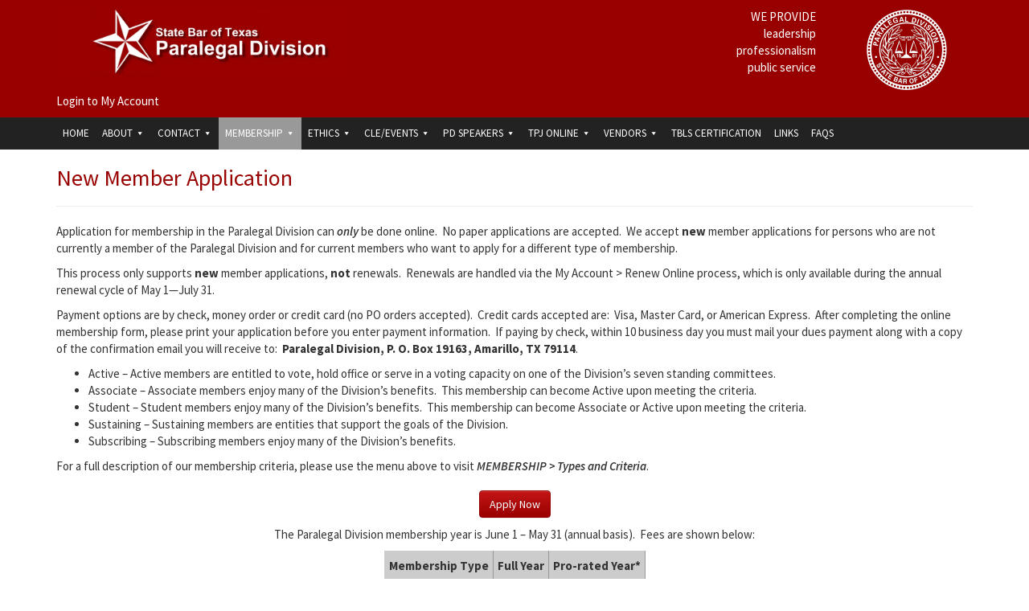

--- FILE ---
content_type: text/html; charset=UTF-8
request_url: https://txpd.org/membership/new-member-application/
body_size: 12288
content:
<!DOCTYPE html>
<!--[if lt IE 7]>  <html class="no-js lt-ie9 lt-ie8 lt-ie7" lang="en-US"> <![endif]-->
<!--[if IE 7]>     <html class="no-js lt-ie9 lt-ie8" lang="en-US"> <![endif]-->
<!--[if IE 8]>     <html class="no-js lt-ie9" lang="en-US"> <![endif]-->
<!--[if gt IE 8]><!--> <html class="no-js" lang="en-US"> <!--<![endif]-->
	<head><meta http-equiv="Content-Type" content="text/html; charset=utf-8">
		<meta http-equiv="X-UA-Compatible" content="IE=edge">
		<meta name="viewport" content="width=device-width">

		<link rel="profile" href="http://gmpg.org/xfn/11">
		<link rel="pingback" href="https://txpd.org/xmlrpc.php">
	    <link href="https://fonts.googleapis.com/css?family=Source+Sans+Pro:300,400,600,600i,700&display=swap" rel="stylesheet">
		<meta name="viewport" content="width=device-width, minimum-scale=1.0, maximum-scale=1.0, user-scalable=no">		
		<link rel="apple-touch-icon" sizes="57x57" href="/fav/apple-icon-57x57.png">
		<link rel="apple-touch-icon" sizes="60x60" href="/fav/apple-icon-60x60.png">
		<link rel="apple-touch-icon" sizes="72x72" href="/fav/apple-icon-72x72.png">
		<link rel="apple-touch-icon" sizes="76x76" href="/fav/apple-icon-76x76.png">
		<link rel="apple-touch-icon" sizes="114x114" href="/fav/apple-icon-114x114.png">
		<link rel="apple-touch-icon" sizes="120x120" href="/fav/apple-icon-120x120.png">
		<link rel="apple-touch-icon" sizes="144x144" href="/fav/apple-icon-144x144.png">
		<link rel="apple-touch-icon" sizes="152x152" href="/fav/apple-icon-152x152.png">
		<link rel="apple-touch-icon" sizes="180x180" href="/fav/apple-icon-180x180.png">
		<link rel="icon" type="image/png" sizes="192x192"  href="/fav/android-icon-192x192.png">
		<link rel="icon" type="image/png" sizes="32x32" href="/fav/favicon-32x32.png">
		<link rel="icon" type="image/png" sizes="96x96" href="/fav/favicon-96x96.png">
		<link rel="icon" type="image/png" sizes="16x16" href="/fav/favicon-16x16.png">
		<link rel="manifest" href="/manifest.json">
		<meta name="msapplication-TileColor" content="#ffffff">
		<meta name="msapplication-TileImage" content="/fav/ms-icon-144x144.png">
		<meta name="theme-color" content="#ffffff">
		<!--wordpress head-->
		<title>New Member Application | Paralegal Division &#8211; State Bar of Texas</title>
<meta name='robots' content='max-image-preview:large' />
<link rel="alternate" type="application/rss+xml" title="Paralegal Division - State Bar of Texas &raquo; Feed" href="https://txpd.org/feed/" />
<link rel="alternate" type="application/rss+xml" title="Paralegal Division - State Bar of Texas &raquo; Comments Feed" href="https://txpd.org/comments/feed/" />
<script type="text/javascript">
/* <![CDATA[ */
window._wpemojiSettings = {"baseUrl":"https:\/\/s.w.org\/images\/core\/emoji\/15.0.3\/72x72\/","ext":".png","svgUrl":"https:\/\/s.w.org\/images\/core\/emoji\/15.0.3\/svg\/","svgExt":".svg","source":{"concatemoji":"https:\/\/txpd.org\/wp-includes\/js\/wp-emoji-release.min.js?ver=be3d6802fb4a333b9e2cf37e8e11d339"}};
/*! This file is auto-generated */
!function(i,n){var o,s,e;function c(e){try{var t={supportTests:e,timestamp:(new Date).valueOf()};sessionStorage.setItem(o,JSON.stringify(t))}catch(e){}}function p(e,t,n){e.clearRect(0,0,e.canvas.width,e.canvas.height),e.fillText(t,0,0);var t=new Uint32Array(e.getImageData(0,0,e.canvas.width,e.canvas.height).data),r=(e.clearRect(0,0,e.canvas.width,e.canvas.height),e.fillText(n,0,0),new Uint32Array(e.getImageData(0,0,e.canvas.width,e.canvas.height).data));return t.every(function(e,t){return e===r[t]})}function u(e,t,n){switch(t){case"flag":return n(e,"\ud83c\udff3\ufe0f\u200d\u26a7\ufe0f","\ud83c\udff3\ufe0f\u200b\u26a7\ufe0f")?!1:!n(e,"\ud83c\uddfa\ud83c\uddf3","\ud83c\uddfa\u200b\ud83c\uddf3")&&!n(e,"\ud83c\udff4\udb40\udc67\udb40\udc62\udb40\udc65\udb40\udc6e\udb40\udc67\udb40\udc7f","\ud83c\udff4\u200b\udb40\udc67\u200b\udb40\udc62\u200b\udb40\udc65\u200b\udb40\udc6e\u200b\udb40\udc67\u200b\udb40\udc7f");case"emoji":return!n(e,"\ud83d\udc26\u200d\u2b1b","\ud83d\udc26\u200b\u2b1b")}return!1}function f(e,t,n){var r="undefined"!=typeof WorkerGlobalScope&&self instanceof WorkerGlobalScope?new OffscreenCanvas(300,150):i.createElement("canvas"),a=r.getContext("2d",{willReadFrequently:!0}),o=(a.textBaseline="top",a.font="600 32px Arial",{});return e.forEach(function(e){o[e]=t(a,e,n)}),o}function t(e){var t=i.createElement("script");t.src=e,t.defer=!0,i.head.appendChild(t)}"undefined"!=typeof Promise&&(o="wpEmojiSettingsSupports",s=["flag","emoji"],n.supports={everything:!0,everythingExceptFlag:!0},e=new Promise(function(e){i.addEventListener("DOMContentLoaded",e,{once:!0})}),new Promise(function(t){var n=function(){try{var e=JSON.parse(sessionStorage.getItem(o));if("object"==typeof e&&"number"==typeof e.timestamp&&(new Date).valueOf()<e.timestamp+604800&&"object"==typeof e.supportTests)return e.supportTests}catch(e){}return null}();if(!n){if("undefined"!=typeof Worker&&"undefined"!=typeof OffscreenCanvas&&"undefined"!=typeof URL&&URL.createObjectURL&&"undefined"!=typeof Blob)try{var e="postMessage("+f.toString()+"("+[JSON.stringify(s),u.toString(),p.toString()].join(",")+"));",r=new Blob([e],{type:"text/javascript"}),a=new Worker(URL.createObjectURL(r),{name:"wpTestEmojiSupports"});return void(a.onmessage=function(e){c(n=e.data),a.terminate(),t(n)})}catch(e){}c(n=f(s,u,p))}t(n)}).then(function(e){for(var t in e)n.supports[t]=e[t],n.supports.everything=n.supports.everything&&n.supports[t],"flag"!==t&&(n.supports.everythingExceptFlag=n.supports.everythingExceptFlag&&n.supports[t]);n.supports.everythingExceptFlag=n.supports.everythingExceptFlag&&!n.supports.flag,n.DOMReady=!1,n.readyCallback=function(){n.DOMReady=!0}}).then(function(){return e}).then(function(){var e;n.supports.everything||(n.readyCallback(),(e=n.source||{}).concatemoji?t(e.concatemoji):e.wpemoji&&e.twemoji&&(t(e.twemoji),t(e.wpemoji)))}))}((window,document),window._wpemojiSettings);
/* ]]> */
</script>
<style id='wp-emoji-styles-inline-css' type='text/css'>

	img.wp-smiley, img.emoji {
		display: inline !important;
		border: none !important;
		box-shadow: none !important;
		height: 1em !important;
		width: 1em !important;
		margin: 0 0.07em !important;
		vertical-align: -0.1em !important;
		background: none !important;
		padding: 0 !important;
	}
</style>
<link rel='stylesheet' id='wp-block-library-css' href='https://txpd.org/wp-includes/css/dist/block-library/style.min.css?ver=be3d6802fb4a333b9e2cf37e8e11d339' type='text/css' media='all' />
<style id='wp-block-library-theme-inline-css' type='text/css'>
.wp-block-audio :where(figcaption){color:#555;font-size:13px;text-align:center}.is-dark-theme .wp-block-audio :where(figcaption){color:#ffffffa6}.wp-block-audio{margin:0 0 1em}.wp-block-code{border:1px solid #ccc;border-radius:4px;font-family:Menlo,Consolas,monaco,monospace;padding:.8em 1em}.wp-block-embed :where(figcaption){color:#555;font-size:13px;text-align:center}.is-dark-theme .wp-block-embed :where(figcaption){color:#ffffffa6}.wp-block-embed{margin:0 0 1em}.blocks-gallery-caption{color:#555;font-size:13px;text-align:center}.is-dark-theme .blocks-gallery-caption{color:#ffffffa6}:root :where(.wp-block-image figcaption){color:#555;font-size:13px;text-align:center}.is-dark-theme :root :where(.wp-block-image figcaption){color:#ffffffa6}.wp-block-image{margin:0 0 1em}.wp-block-pullquote{border-bottom:4px solid;border-top:4px solid;color:currentColor;margin-bottom:1.75em}.wp-block-pullquote cite,.wp-block-pullquote footer,.wp-block-pullquote__citation{color:currentColor;font-size:.8125em;font-style:normal;text-transform:uppercase}.wp-block-quote{border-left:.25em solid;margin:0 0 1.75em;padding-left:1em}.wp-block-quote cite,.wp-block-quote footer{color:currentColor;font-size:.8125em;font-style:normal;position:relative}.wp-block-quote.has-text-align-right{border-left:none;border-right:.25em solid;padding-left:0;padding-right:1em}.wp-block-quote.has-text-align-center{border:none;padding-left:0}.wp-block-quote.is-large,.wp-block-quote.is-style-large,.wp-block-quote.is-style-plain{border:none}.wp-block-search .wp-block-search__label{font-weight:700}.wp-block-search__button{border:1px solid #ccc;padding:.375em .625em}:where(.wp-block-group.has-background){padding:1.25em 2.375em}.wp-block-separator.has-css-opacity{opacity:.4}.wp-block-separator{border:none;border-bottom:2px solid;margin-left:auto;margin-right:auto}.wp-block-separator.has-alpha-channel-opacity{opacity:1}.wp-block-separator:not(.is-style-wide):not(.is-style-dots){width:100px}.wp-block-separator.has-background:not(.is-style-dots){border-bottom:none;height:1px}.wp-block-separator.has-background:not(.is-style-wide):not(.is-style-dots){height:2px}.wp-block-table{margin:0 0 1em}.wp-block-table td,.wp-block-table th{word-break:normal}.wp-block-table :where(figcaption){color:#555;font-size:13px;text-align:center}.is-dark-theme .wp-block-table :where(figcaption){color:#ffffffa6}.wp-block-video :where(figcaption){color:#555;font-size:13px;text-align:center}.is-dark-theme .wp-block-video :where(figcaption){color:#ffffffa6}.wp-block-video{margin:0 0 1em}:root :where(.wp-block-template-part.has-background){margin-bottom:0;margin-top:0;padding:1.25em 2.375em}
</style>
<link rel='stylesheet' id='mediaelement-css' href='https://txpd.org/wp-includes/js/mediaelement/mediaelementplayer-legacy.min.css?ver=4.2.17' type='text/css' media='all' />
<link rel='stylesheet' id='wp-mediaelement-css' href='https://txpd.org/wp-includes/js/mediaelement/wp-mediaelement.min.css?ver=be3d6802fb4a333b9e2cf37e8e11d339' type='text/css' media='all' />
<link rel='stylesheet' id='view_editor_gutenberg_frontend_assets-css' href='https://txpd.org/wp-content/plugins/wp-views/public/css/views-frontend.css?ver=3.6.16' type='text/css' media='all' />
<style id='view_editor_gutenberg_frontend_assets-inline-css' type='text/css'>
.wpv-sort-list-dropdown.wpv-sort-list-dropdown-style-default > span.wpv-sort-list,.wpv-sort-list-dropdown.wpv-sort-list-dropdown-style-default .wpv-sort-list-item {border-color: #cdcdcd;}.wpv-sort-list-dropdown.wpv-sort-list-dropdown-style-default .wpv-sort-list-item a {color: #444;background-color: #fff;}.wpv-sort-list-dropdown.wpv-sort-list-dropdown-style-default a:hover,.wpv-sort-list-dropdown.wpv-sort-list-dropdown-style-default a:focus {color: #000;background-color: #eee;}.wpv-sort-list-dropdown.wpv-sort-list-dropdown-style-default .wpv-sort-list-item.wpv-sort-list-current a {color: #000;background-color: #eee;}
.wpv-sort-list-dropdown.wpv-sort-list-dropdown-style-default > span.wpv-sort-list,.wpv-sort-list-dropdown.wpv-sort-list-dropdown-style-default .wpv-sort-list-item {border-color: #cdcdcd;}.wpv-sort-list-dropdown.wpv-sort-list-dropdown-style-default .wpv-sort-list-item a {color: #444;background-color: #fff;}.wpv-sort-list-dropdown.wpv-sort-list-dropdown-style-default a:hover,.wpv-sort-list-dropdown.wpv-sort-list-dropdown-style-default a:focus {color: #000;background-color: #eee;}.wpv-sort-list-dropdown.wpv-sort-list-dropdown-style-default .wpv-sort-list-item.wpv-sort-list-current a {color: #000;background-color: #eee;}.wpv-sort-list-dropdown.wpv-sort-list-dropdown-style-grey > span.wpv-sort-list,.wpv-sort-list-dropdown.wpv-sort-list-dropdown-style-grey .wpv-sort-list-item {border-color: #cdcdcd;}.wpv-sort-list-dropdown.wpv-sort-list-dropdown-style-grey .wpv-sort-list-item a {color: #444;background-color: #eeeeee;}.wpv-sort-list-dropdown.wpv-sort-list-dropdown-style-grey a:hover,.wpv-sort-list-dropdown.wpv-sort-list-dropdown-style-grey a:focus {color: #000;background-color: #e5e5e5;}.wpv-sort-list-dropdown.wpv-sort-list-dropdown-style-grey .wpv-sort-list-item.wpv-sort-list-current a {color: #000;background-color: #e5e5e5;}
.wpv-sort-list-dropdown.wpv-sort-list-dropdown-style-default > span.wpv-sort-list,.wpv-sort-list-dropdown.wpv-sort-list-dropdown-style-default .wpv-sort-list-item {border-color: #cdcdcd;}.wpv-sort-list-dropdown.wpv-sort-list-dropdown-style-default .wpv-sort-list-item a {color: #444;background-color: #fff;}.wpv-sort-list-dropdown.wpv-sort-list-dropdown-style-default a:hover,.wpv-sort-list-dropdown.wpv-sort-list-dropdown-style-default a:focus {color: #000;background-color: #eee;}.wpv-sort-list-dropdown.wpv-sort-list-dropdown-style-default .wpv-sort-list-item.wpv-sort-list-current a {color: #000;background-color: #eee;}.wpv-sort-list-dropdown.wpv-sort-list-dropdown-style-grey > span.wpv-sort-list,.wpv-sort-list-dropdown.wpv-sort-list-dropdown-style-grey .wpv-sort-list-item {border-color: #cdcdcd;}.wpv-sort-list-dropdown.wpv-sort-list-dropdown-style-grey .wpv-sort-list-item a {color: #444;background-color: #eeeeee;}.wpv-sort-list-dropdown.wpv-sort-list-dropdown-style-grey a:hover,.wpv-sort-list-dropdown.wpv-sort-list-dropdown-style-grey a:focus {color: #000;background-color: #e5e5e5;}.wpv-sort-list-dropdown.wpv-sort-list-dropdown-style-grey .wpv-sort-list-item.wpv-sort-list-current a {color: #000;background-color: #e5e5e5;}.wpv-sort-list-dropdown.wpv-sort-list-dropdown-style-blue > span.wpv-sort-list,.wpv-sort-list-dropdown.wpv-sort-list-dropdown-style-blue .wpv-sort-list-item {border-color: #0099cc;}.wpv-sort-list-dropdown.wpv-sort-list-dropdown-style-blue .wpv-sort-list-item a {color: #444;background-color: #cbddeb;}.wpv-sort-list-dropdown.wpv-sort-list-dropdown-style-blue a:hover,.wpv-sort-list-dropdown.wpv-sort-list-dropdown-style-blue a:focus {color: #000;background-color: #95bedd;}.wpv-sort-list-dropdown.wpv-sort-list-dropdown-style-blue .wpv-sort-list-item.wpv-sort-list-current a {color: #000;background-color: #95bedd;}
</style>
<style id='classic-theme-styles-inline-css' type='text/css'>
/*! This file is auto-generated */
.wp-block-button__link{color:#fff;background-color:#32373c;border-radius:9999px;box-shadow:none;text-decoration:none;padding:calc(.667em + 2px) calc(1.333em + 2px);font-size:1.125em}.wp-block-file__button{background:#32373c;color:#fff;text-decoration:none}
</style>
<style id='global-styles-inline-css' type='text/css'>
:root{--wp--preset--aspect-ratio--square: 1;--wp--preset--aspect-ratio--4-3: 4/3;--wp--preset--aspect-ratio--3-4: 3/4;--wp--preset--aspect-ratio--3-2: 3/2;--wp--preset--aspect-ratio--2-3: 2/3;--wp--preset--aspect-ratio--16-9: 16/9;--wp--preset--aspect-ratio--9-16: 9/16;--wp--preset--color--black: #000000;--wp--preset--color--cyan-bluish-gray: #abb8c3;--wp--preset--color--white: #ffffff;--wp--preset--color--pale-pink: #f78da7;--wp--preset--color--vivid-red: #cf2e2e;--wp--preset--color--luminous-vivid-orange: #ff6900;--wp--preset--color--luminous-vivid-amber: #fcb900;--wp--preset--color--light-green-cyan: #7bdcb5;--wp--preset--color--vivid-green-cyan: #00d084;--wp--preset--color--pale-cyan-blue: #8ed1fc;--wp--preset--color--vivid-cyan-blue: #0693e3;--wp--preset--color--vivid-purple: #9b51e0;--wp--preset--gradient--vivid-cyan-blue-to-vivid-purple: linear-gradient(135deg,rgba(6,147,227,1) 0%,rgb(155,81,224) 100%);--wp--preset--gradient--light-green-cyan-to-vivid-green-cyan: linear-gradient(135deg,rgb(122,220,180) 0%,rgb(0,208,130) 100%);--wp--preset--gradient--luminous-vivid-amber-to-luminous-vivid-orange: linear-gradient(135deg,rgba(252,185,0,1) 0%,rgba(255,105,0,1) 100%);--wp--preset--gradient--luminous-vivid-orange-to-vivid-red: linear-gradient(135deg,rgba(255,105,0,1) 0%,rgb(207,46,46) 100%);--wp--preset--gradient--very-light-gray-to-cyan-bluish-gray: linear-gradient(135deg,rgb(238,238,238) 0%,rgb(169,184,195) 100%);--wp--preset--gradient--cool-to-warm-spectrum: linear-gradient(135deg,rgb(74,234,220) 0%,rgb(151,120,209) 20%,rgb(207,42,186) 40%,rgb(238,44,130) 60%,rgb(251,105,98) 80%,rgb(254,248,76) 100%);--wp--preset--gradient--blush-light-purple: linear-gradient(135deg,rgb(255,206,236) 0%,rgb(152,150,240) 100%);--wp--preset--gradient--blush-bordeaux: linear-gradient(135deg,rgb(254,205,165) 0%,rgb(254,45,45) 50%,rgb(107,0,62) 100%);--wp--preset--gradient--luminous-dusk: linear-gradient(135deg,rgb(255,203,112) 0%,rgb(199,81,192) 50%,rgb(65,88,208) 100%);--wp--preset--gradient--pale-ocean: linear-gradient(135deg,rgb(255,245,203) 0%,rgb(182,227,212) 50%,rgb(51,167,181) 100%);--wp--preset--gradient--electric-grass: linear-gradient(135deg,rgb(202,248,128) 0%,rgb(113,206,126) 100%);--wp--preset--gradient--midnight: linear-gradient(135deg,rgb(2,3,129) 0%,rgb(40,116,252) 100%);--wp--preset--font-size--small: 13px;--wp--preset--font-size--medium: 20px;--wp--preset--font-size--large: 36px;--wp--preset--font-size--x-large: 42px;--wp--preset--spacing--20: 0.44rem;--wp--preset--spacing--30: 0.67rem;--wp--preset--spacing--40: 1rem;--wp--preset--spacing--50: 1.5rem;--wp--preset--spacing--60: 2.25rem;--wp--preset--spacing--70: 3.38rem;--wp--preset--spacing--80: 5.06rem;--wp--preset--shadow--natural: 6px 6px 9px rgba(0, 0, 0, 0.2);--wp--preset--shadow--deep: 12px 12px 50px rgba(0, 0, 0, 0.4);--wp--preset--shadow--sharp: 6px 6px 0px rgba(0, 0, 0, 0.2);--wp--preset--shadow--outlined: 6px 6px 0px -3px rgba(255, 255, 255, 1), 6px 6px rgba(0, 0, 0, 1);--wp--preset--shadow--crisp: 6px 6px 0px rgba(0, 0, 0, 1);}:where(.is-layout-flex){gap: 0.5em;}:where(.is-layout-grid){gap: 0.5em;}body .is-layout-flex{display: flex;}.is-layout-flex{flex-wrap: wrap;align-items: center;}.is-layout-flex > :is(*, div){margin: 0;}body .is-layout-grid{display: grid;}.is-layout-grid > :is(*, div){margin: 0;}:where(.wp-block-columns.is-layout-flex){gap: 2em;}:where(.wp-block-columns.is-layout-grid){gap: 2em;}:where(.wp-block-post-template.is-layout-flex){gap: 1.25em;}:where(.wp-block-post-template.is-layout-grid){gap: 1.25em;}.has-black-color{color: var(--wp--preset--color--black) !important;}.has-cyan-bluish-gray-color{color: var(--wp--preset--color--cyan-bluish-gray) !important;}.has-white-color{color: var(--wp--preset--color--white) !important;}.has-pale-pink-color{color: var(--wp--preset--color--pale-pink) !important;}.has-vivid-red-color{color: var(--wp--preset--color--vivid-red) !important;}.has-luminous-vivid-orange-color{color: var(--wp--preset--color--luminous-vivid-orange) !important;}.has-luminous-vivid-amber-color{color: var(--wp--preset--color--luminous-vivid-amber) !important;}.has-light-green-cyan-color{color: var(--wp--preset--color--light-green-cyan) !important;}.has-vivid-green-cyan-color{color: var(--wp--preset--color--vivid-green-cyan) !important;}.has-pale-cyan-blue-color{color: var(--wp--preset--color--pale-cyan-blue) !important;}.has-vivid-cyan-blue-color{color: var(--wp--preset--color--vivid-cyan-blue) !important;}.has-vivid-purple-color{color: var(--wp--preset--color--vivid-purple) !important;}.has-black-background-color{background-color: var(--wp--preset--color--black) !important;}.has-cyan-bluish-gray-background-color{background-color: var(--wp--preset--color--cyan-bluish-gray) !important;}.has-white-background-color{background-color: var(--wp--preset--color--white) !important;}.has-pale-pink-background-color{background-color: var(--wp--preset--color--pale-pink) !important;}.has-vivid-red-background-color{background-color: var(--wp--preset--color--vivid-red) !important;}.has-luminous-vivid-orange-background-color{background-color: var(--wp--preset--color--luminous-vivid-orange) !important;}.has-luminous-vivid-amber-background-color{background-color: var(--wp--preset--color--luminous-vivid-amber) !important;}.has-light-green-cyan-background-color{background-color: var(--wp--preset--color--light-green-cyan) !important;}.has-vivid-green-cyan-background-color{background-color: var(--wp--preset--color--vivid-green-cyan) !important;}.has-pale-cyan-blue-background-color{background-color: var(--wp--preset--color--pale-cyan-blue) !important;}.has-vivid-cyan-blue-background-color{background-color: var(--wp--preset--color--vivid-cyan-blue) !important;}.has-vivid-purple-background-color{background-color: var(--wp--preset--color--vivid-purple) !important;}.has-black-border-color{border-color: var(--wp--preset--color--black) !important;}.has-cyan-bluish-gray-border-color{border-color: var(--wp--preset--color--cyan-bluish-gray) !important;}.has-white-border-color{border-color: var(--wp--preset--color--white) !important;}.has-pale-pink-border-color{border-color: var(--wp--preset--color--pale-pink) !important;}.has-vivid-red-border-color{border-color: var(--wp--preset--color--vivid-red) !important;}.has-luminous-vivid-orange-border-color{border-color: var(--wp--preset--color--luminous-vivid-orange) !important;}.has-luminous-vivid-amber-border-color{border-color: var(--wp--preset--color--luminous-vivid-amber) !important;}.has-light-green-cyan-border-color{border-color: var(--wp--preset--color--light-green-cyan) !important;}.has-vivid-green-cyan-border-color{border-color: var(--wp--preset--color--vivid-green-cyan) !important;}.has-pale-cyan-blue-border-color{border-color: var(--wp--preset--color--pale-cyan-blue) !important;}.has-vivid-cyan-blue-border-color{border-color: var(--wp--preset--color--vivid-cyan-blue) !important;}.has-vivid-purple-border-color{border-color: var(--wp--preset--color--vivid-purple) !important;}.has-vivid-cyan-blue-to-vivid-purple-gradient-background{background: var(--wp--preset--gradient--vivid-cyan-blue-to-vivid-purple) !important;}.has-light-green-cyan-to-vivid-green-cyan-gradient-background{background: var(--wp--preset--gradient--light-green-cyan-to-vivid-green-cyan) !important;}.has-luminous-vivid-amber-to-luminous-vivid-orange-gradient-background{background: var(--wp--preset--gradient--luminous-vivid-amber-to-luminous-vivid-orange) !important;}.has-luminous-vivid-orange-to-vivid-red-gradient-background{background: var(--wp--preset--gradient--luminous-vivid-orange-to-vivid-red) !important;}.has-very-light-gray-to-cyan-bluish-gray-gradient-background{background: var(--wp--preset--gradient--very-light-gray-to-cyan-bluish-gray) !important;}.has-cool-to-warm-spectrum-gradient-background{background: var(--wp--preset--gradient--cool-to-warm-spectrum) !important;}.has-blush-light-purple-gradient-background{background: var(--wp--preset--gradient--blush-light-purple) !important;}.has-blush-bordeaux-gradient-background{background: var(--wp--preset--gradient--blush-bordeaux) !important;}.has-luminous-dusk-gradient-background{background: var(--wp--preset--gradient--luminous-dusk) !important;}.has-pale-ocean-gradient-background{background: var(--wp--preset--gradient--pale-ocean) !important;}.has-electric-grass-gradient-background{background: var(--wp--preset--gradient--electric-grass) !important;}.has-midnight-gradient-background{background: var(--wp--preset--gradient--midnight) !important;}.has-small-font-size{font-size: var(--wp--preset--font-size--small) !important;}.has-medium-font-size{font-size: var(--wp--preset--font-size--medium) !important;}.has-large-font-size{font-size: var(--wp--preset--font-size--large) !important;}.has-x-large-font-size{font-size: var(--wp--preset--font-size--x-large) !important;}
:where(.wp-block-post-template.is-layout-flex){gap: 1.25em;}:where(.wp-block-post-template.is-layout-grid){gap: 1.25em;}
:where(.wp-block-columns.is-layout-flex){gap: 2em;}:where(.wp-block-columns.is-layout-grid){gap: 2em;}
:root :where(.wp-block-pullquote){font-size: 1.5em;line-height: 1.6;}
</style>
<link rel='stylesheet' id='megamenu-css' href='https://txpd.org/wp-content/uploads/maxmegamenu/style.css?ver=df9a99' type='text/css' media='all' />
<link rel='stylesheet' id='dashicons-css' href='https://txpd.org/wp-includes/css/dashicons.min.css?ver=be3d6802fb4a333b9e2cf37e8e11d339' type='text/css' media='all' />
<link rel='stylesheet' id='bootstrap-style-css' href='https://txpd.org/wp-content/themes/bootstrap-basic/css/bootstrap.min.css?ver=3.4.1' type='text/css' media='all' />
<link rel='stylesheet' id='bootstrap-theme-style-css' href='https://txpd.org/wp-content/themes/bootstrap-basic/css/bootstrap-theme.min.css?ver=3.4.1' type='text/css' media='all' />
<link rel='stylesheet' id='fontawesome-style-css' href='https://txpd.org/wp-content/themes/bootstrap-basic/css/font-awesome.min.css?ver=4.7.0' type='text/css' media='all' />
<link rel='stylesheet' id='main-style-css' href='https://txpd.org/wp-content/themes/bootstrap-basic/css/main.css?ver=1.0' type='text/css' media='all' />
<link rel='stylesheet' id='bootstrap-basic-style-css' href='https://txpd.org/wp-content/themes/bootstrap-basic-child/style.css?ver=1.0' type='text/css' media='all' />
<link rel='stylesheet' id='toolset-select2-css-css' href='https://txpd.org/wp-content/plugins/cred-frontend-editor/vendor/toolset/toolset-common/res/lib/select2/select2.css?ver=be3d6802fb4a333b9e2cf37e8e11d339' type='text/css' media='screen' />
<script type="text/javascript" src="https://txpd.org/wp-content/plugins/cred-frontend-editor/vendor/toolset/common-es/public/toolset-common-es-frontend.js?ver=172000" id="toolset-common-es-frontend-js"></script>
<script type="text/javascript" src="https://txpd.org/wp-includes/js/jquery/jquery.min.js?ver=3.7.1" id="jquery-core-js"></script>
<script type="text/javascript" src="https://txpd.org/wp-includes/js/jquery/jquery-migrate.min.js?ver=3.4.1" id="jquery-migrate-js"></script>
<script type="text/javascript" id="wpmst-subscribe-form-ajax-js-extra">
/* <![CDATA[ */
var wpmst_ajax_object = {"ajaxurl":"https:\/\/txpd.org\/wp-admin\/admin-ajax.php"};
/* ]]> */
</script>
<script type="text/javascript" src="https://txpd.org/wp-content/plugins/wp-mailster/asset/js/wpmstsubscribe.js?ver=be3d6802fb4a333b9e2cf37e8e11d339" id="wpmst-subscribe-form-ajax-js"></script>
<link rel="https://api.w.org/" href="https://txpd.org/wp-json/" /><link rel="alternate" title="JSON" type="application/json" href="https://txpd.org/wp-json/wp/v2/pages/874" /><link rel="EditURI" type="application/rsd+xml" title="RSD" href="https://txpd.org/xmlrpc.php?rsd" />

<link rel="canonical" href="https://txpd.org/membership/new-member-application/" />
<link rel='shortlink' href='https://txpd.org/?p=874' />
<link rel="alternate" title="oEmbed (JSON)" type="application/json+oembed" href="https://txpd.org/wp-json/oembed/1.0/embed?url=https%3A%2F%2Ftxpd.org%2Fmembership%2Fnew-member-application%2F" />
<link rel="alternate" title="oEmbed (XML)" type="text/xml+oembed" href="https://txpd.org/wp-json/oembed/1.0/embed?url=https%3A%2F%2Ftxpd.org%2Fmembership%2Fnew-member-application%2F&#038;format=xml" />
<style type="text/css">.recentcomments a{display:inline !important;padding:0 !important;margin:0 !important;}</style> <script> window.addEventListener("load",function(){ var c={script:false,link:false}; function ls(s) { if(!['script','link'].includes(s)||c[s]){return;}c[s]=true; var d=document,f=d.getElementsByTagName(s)[0],j=d.createElement(s); if(s==='script'){j.async=true;j.src='https://txpd.org/wp-content/plugins/wp-views/vendor/toolset/blocks/public/js/frontend.js?v=1.6.13';}else{ j.rel='stylesheet';j.href='https://txpd.org/wp-content/plugins/wp-views/vendor/toolset/blocks/public/css/style.css?v=1.6.13';} f.parentNode.insertBefore(j, f); }; function ex(){ls('script');ls('link')} window.addEventListener("scroll", ex, {once: true}); if (('IntersectionObserver' in window) && ('IntersectionObserverEntry' in window) && ('intersectionRatio' in window.IntersectionObserverEntry.prototype)) { var i = 0, fb = document.querySelectorAll("[class^='tb-']"), o = new IntersectionObserver(es => { es.forEach(e => { o.unobserve(e.target); if (e.intersectionRatio > 0) { ex();o.disconnect();}else{ i++;if(fb.length>i){o.observe(fb[i])}} }) }); if (fb.length) { o.observe(fb[i]) } } }) </script>
	<noscript>
		<link rel="stylesheet" href="https://txpd.org/wp-content/plugins/wp-views/vendor/toolset/blocks/public/css/style.css">
	</noscript>		<style type="text/css" id="wp-custom-css">
			#cletable hr{
		margin-top: 15px;
    margin-bottom: 15px;
    border-top: 3px solid #eee;
}
input#selectedethicshour {
    margin-top: 5px;
}		</style>
		<style type="text/css">/** Mega Menu CSS: fs **/</style>
	</head>
	<body class="page-template-default page page-id-874 page-child parent-pageid-872 wp-embed-responsive mega-menu-primary views-template-template-for-pages">
		<!--[if lt IE 8]>
			<p class="ancient-browser-alert">You are using an <strong>outdated</strong> browser. Please <a href="http://browsehappy.com/" target="_blank">upgrade your browser</a>.</p>
		<![endif]-->

	<div class="xwrap">	
<!-- 		<div class="notice">
			<p>TXPD.ORG IS CURRENTLY BEING MIGRATED.  PLEASE DO NOT USE THIS SITE UNTIL THIS WARNING DISAPPEARS.  UNEXPECTED BEHAVIORS WILL OCCUR.  TARGET TIME FOR MIGRATION TO COMPLETE IS APPROXIMATELY 6 AM, CENTRAL, MONDAY MAY 2.</p>
		</div> -->
	<div class="head-wrapper">
		<div class="container page-container">
			 
			<header role="banner" class="header-brand">
				<div class="row site-branding">
					<div class="col-md-4 site-title">
						 <a href='https://txpd.org/' title='Paralegal Division &#8211; State Bar of Texas' rel='home'><img src='https://txpd.org/wp-content/uploads/2020/02/logo_star.gif' class="img-responsive logo-main center-block" alt='Paralegal Division &#8211; State Bar of Texas'></a>
					</div>
					<div class="col-md-6 page-header-top-right text-right">
						<p style="color:#fff;">WE PROVIDE<br />
						  leadership<br />
						  professionalism<br />
						  public service</p>
					</div>
					<div class="col-md-2 page-header-top-right">
						<img src="/wp-content/uploads/2020/04/logoWhiteTransparent.gif" class="img-responsive center-block logo-main">
					</div>
				</div>
				<div class="row">
					<div class="col-md-12 center-menu">
														<ul>
								<li><a href="/login/">Login to My Account</a></li>
								<!--<li><a href="/search-txpd-website/">Search</a></li>-->
								</ul>
							 
					</div>
				</div>	
			</header>
			
		</div>
	</div>	

		<div class="nav-row">
			<div class="container">
				<div id="mega-menu-wrap-primary" class="mega-menu-wrap"><div class="mega-menu-toggle"><div class="mega-toggle-blocks-left"></div><div class="mega-toggle-blocks-center"></div><div class="mega-toggle-blocks-right"><div class='mega-toggle-block mega-menu-toggle-animated-block mega-toggle-block-1' id='mega-toggle-block-1'><button aria-label="Menu" class="mega-toggle-animated mega-toggle-animated-slider" type="button" aria-expanded="false">
                  <span class="mega-toggle-animated-box">
                    <span class="mega-toggle-animated-inner"></span>
                  </span>
                </button></div></div></div><ul id="mega-menu-primary" class="mega-menu max-mega-menu mega-menu-horizontal mega-no-js" data-event="hover_intent" data-effect="fade" data-effect-speed="200" data-effect-mobile="disabled" data-effect-speed-mobile="0" data-mobile-force-width="false" data-second-click="go" data-document-click="collapse" data-vertical-behaviour="standard" data-breakpoint="768" data-unbind="true" data-mobile-state="collapse_all" data-hover-intent-timeout="300" data-hover-intent-interval="100"><li class='mega-menu-item mega-menu-item-type-post_type mega-menu-item-object-page mega-menu-item-home mega-align-bottom-left mega-menu-flyout mega-menu-item-77650' id='mega-menu-item-77650'><a class="mega-menu-link" href="https://txpd.org/" tabindex="0">Home</a></li><li class='mega-menu-item mega-menu-item-type-post_type mega-menu-item-object-page mega-menu-item-has-children mega-align-bottom-left mega-menu-flyout mega-disable-link mega-menu-item-618' id='mega-menu-item-618'><a class="mega-menu-link" tabindex="0" aria-haspopup="true" aria-expanded="false" role="button">About<span class="mega-indicator"></span></a>
<ul class="mega-sub-menu">
<li class='mega-menu-item mega-menu-item-type-post_type mega-menu-item-object-page mega-menu-item-619' id='mega-menu-item-619'><a class="mega-menu-link" href="https://txpd.org/about-pages/paralegal-day-declaration/">Paralegal Day Declaration</a></li><li class='mega-menu-item mega-menu-item-type-post_type mega-menu-item-object-page mega-menu-item-3102' id='mega-menu-item-3102'><a class="mega-menu-link" href="https://txpd.org/about-pages/history/">History of the Paralegal Division</a></li><li class='mega-menu-item mega-menu-item-type-custom mega-menu-item-object-custom mega-menu-item-629' id='mega-menu-item-629'><a target="_blank" class="mega-menu-link" href="/wp-content/uploads/2020/02/district-map.pdf">Member Districts (PDF)</a></li><li class='mega-menu-item mega-menu-item-type-post_type mega-menu-item-object-page mega-menu-item-632' id='mega-menu-item-632'><a class="mega-menu-link" href="https://txpd.org/about-pages/paralegal-division-quicknotes-pdq/">PD QuickNotes</a></li><li class='mega-menu-item mega-menu-item-type-post_type mega-menu-item-object-page mega-menu-item-639' id='mega-menu-item-639'><a class="mega-menu-link" href="https://txpd.org/about-pages/texas-paralegal-definition-and-standards/">Paralegal Definition & Standards</a></li><li class='mega-menu-item mega-menu-item-type-custom mega-menu-item-object-custom mega-menu-item-641' id='mega-menu-item-641'><a target="_blank" class="mega-menu-link" href="/wp-content/uploads/2020/02/PD-Bylaws.pdf">Bylaws (PDF)</a></li><li class='mega-menu-item mega-menu-item-type-custom mega-menu-item-object-custom mega-menu-item-643' id='mega-menu-item-643'><a target="_blank" class="mega-menu-link" href="https://txpd.org/wp-content/uploads/2025/08/OCTOBER-2024-STANDING-RULES-FINAL.pdf">Standing Rules (PDF)</a></li><li class='mega-menu-item mega-menu-item-type-post_type mega-menu-item-object-page mega-menu-item-648' id='mega-menu-item-648'><a class="mega-menu-link" href="https://txpd.org/about-pages/standing-committees/">Standing Committees</a></li><li class='mega-menu-item mega-menu-item-type-post_type mega-menu-item-object-page mega-menu-item-privacy-policy mega-menu-item-651' id='mega-menu-item-651'><a class="mega-menu-link" href="https://txpd.org/about-pages/terms-and-conditions-of-use/">Terms of Use</a></li></ul>
</li><li class='mega-menu-item mega-menu-item-type-post_type mega-menu-item-object-page mega-menu-item-has-children mega-align-bottom-left mega-menu-flyout mega-disable-link mega-menu-item-670' id='mega-menu-item-670'><a class="mega-menu-link" tabindex="0" aria-haspopup="true" aria-expanded="false" role="button">Contact<span class="mega-indicator"></span></a>
<ul class="mega-sub-menu">
<li class='mega-menu-item mega-menu-item-type-post_type mega-menu-item-object-page mega-menu-item-697' id='mega-menu-item-697'><a class="mega-menu-link" href="https://txpd.org/contact-pages/board-and-committee-contacts/">Board &#038; Committee Contacts</a></li><li class='mega-menu-item mega-menu-item-type-post_type mega-menu-item-object-page mega-menu-item-3370' id='mega-menu-item-3370'><a class="mega-menu-link" href="https://txpd.org/contact-pages/district-contacts/">District Contacts</a></li><li class='mega-menu-item mega-menu-item-type-post_type mega-menu-item-object-page mega-menu-item-671' id='mega-menu-item-671'><a class="mega-menu-link" href="https://txpd.org/contact-pages/contact-us/">Contact Us</a></li><li class='mega-menu-item mega-menu-item-type-post_type mega-menu-item-object-page mega-menu-item-15938' id='mega-menu-item-15938'><a class="mega-menu-link" href="https://txpd.org/paralegal-division-job-bank-submit/">Job Bank Submissions</a></li></ul>
</li><li class='mega-menu-item mega-menu-item-type-post_type mega-menu-item-object-page mega-current-page-ancestor mega-current-menu-ancestor mega-current-menu-parent mega-current-page-parent mega-current_page_parent mega-current_page_ancestor mega-menu-item-has-children mega-align-bottom-left mega-menu-flyout mega-disable-link mega-menu-item-878' id='mega-menu-item-878'><a class="mega-menu-link" tabindex="0" aria-haspopup="true" aria-expanded="false" role="button">Membership<span class="mega-indicator"></span></a>
<ul class="mega-sub-menu">
<li class='mega-menu-item mega-menu-item-type-post_type mega-menu-item-object-page mega-current-menu-item mega-page_item mega-page-item-874 mega-current_page_item mega-menu-item-879' id='mega-menu-item-879'><a class="mega-menu-link" href="https://txpd.org/membership/new-member-application/" aria-current="page">Applications</a></li><li class='mega-menu-item mega-menu-item-type-post_type mega-menu-item-object-page mega-menu-item-16162' id='mega-menu-item-16162'><a class="mega-menu-link" href="https://txpd.org/guest-membership-registration/">Guest Membership</a></li><li class='mega-menu-item mega-menu-item-type-post_type mega-menu-item-object-page mega-menu-item-882' id='mega-menu-item-882'><a class="mega-menu-link" href="https://txpd.org/membership/name-and-address-change/">Name and Address Change</a></li><li class='mega-menu-item mega-menu-item-type-custom mega-menu-item-object-custom mega-menu-item-has-children mega-disable-link mega-menu-item-887' id='mega-menu-item-887'><a class="mega-menu-link" tabindex="0" aria-haspopup="true" aria-expanded="false" role="button">Benefits<span class="mega-indicator"></span></a>
	<ul class="mega-sub-menu">
<li class='mega-menu-item mega-menu-item-type-post_type mega-menu-item-object-page mega-menu-item-888' id='mega-menu-item-888'><a class="mega-menu-link" href="https://txpd.org/membership/benefits-overview/">Benefits Overview</a></li><li class='mega-menu-item mega-menu-item-type-post_type mega-menu-item-object-page mega-menu-item-15757' id='mega-menu-item-15757'><a class="mega-menu-link" href="https://txpd.org/mentor-protege-program/">Mentor / Protégé Program</a></li>	</ul>
</li><li class='mega-menu-item mega-menu-item-type-post_type mega-menu-item-object-page mega-menu-item-898' id='mega-menu-item-898'><a class="mega-menu-link" href="https://txpd.org/membership/pd-membership-types-and-criteria/">Types and Criteria</a></li><li class='mega-menu-item mega-menu-item-type-post_type mega-menu-item-object-page mega-menu-item-17195' id='mega-menu-item-17195'><a class="mega-menu-link" href="https://txpd.org/cle-requirements/">CLE Requirements</a></li><li class='mega-menu-item mega-menu-item-type-post_type mega-menu-item-object-page mega-menu-item-906' id='mega-menu-item-906'><a class="mega-menu-link" href="https://txpd.org/membership/exceptional-pro-bono-service-award/">Pro Bono Awards</a></li><li class='mega-menu-item mega-menu-item-type-post_type mega-menu-item-object-page mega-menu-item-3446' id='mega-menu-item-3446'><a class="mega-menu-link" href="https://txpd.org/members-only-pages/pro-bono-programs/">Pro Bono Programs</a></li></ul>
</li><li class='mega-menu-item mega-menu-item-type-post_type mega-menu-item-object-page mega-menu-item-has-children mega-align-bottom-left mega-menu-flyout mega-disable-link mega-menu-item-1896' id='mega-menu-item-1896'><a class="mega-menu-link" tabindex="0" aria-haspopup="true" aria-expanded="false" role="button">Ethics<span class="mega-indicator"></span></a>
<ul class="mega-sub-menu">
<li class='mega-menu-item mega-menu-item-type-post_type mega-menu-item-object-page mega-menu-item-1897' id='mega-menu-item-1897'><a class="mega-menu-link" href="https://txpd.org/ethics-pages/professional-ethics-and-the-paralegal/">Code of Ethics</a></li><li class='mega-menu-item mega-menu-item-type-post_type_archive mega-menu-item-object-ethics-articles mega-menu-item-2416' id='mega-menu-item-2416'><a class="mega-menu-link" href="https://txpd.org/ethics-articles/">Ethics Articles</a></li><li class='mega-menu-item mega-menu-item-type-post_type mega-menu-item-object-page mega-menu-item-2605' id='mega-menu-item-2605'><a class="mega-menu-link" href="https://txpd.org/ethics-pages/paralegal-ethics-handbook/">Ethics Handbook</a></li><li class='mega-menu-item mega-menu-item-type-custom mega-menu-item-object-custom mega-menu-item-2606' id='mega-menu-item-2606'><a class="mega-menu-link" href="/faqs/?wpv-faq-category=ethics-faqs">Ethics FAQs</a></li></ul>
</li><li class='mega-menu-item mega-menu-item-type-custom mega-menu-item-object-custom mega-menu-item-has-children mega-align-bottom-left mega-menu-flyout mega-disable-link mega-menu-item-2609' id='mega-menu-item-2609'><a class="mega-menu-link" tabindex="0" aria-haspopup="true" aria-expanded="false" role="button">CLE/Events<span class="mega-indicator"></span></a>
<ul class="mega-sub-menu">
<li class='mega-menu-item mega-menu-item-type-post_type mega-menu-item-object-page mega-menu-item-87192' id='mega-menu-item-87192'><a class="mega-menu-link" href="https://txpd.org/taps-home/">TAPS Home</a></li><li class='mega-menu-item mega-menu-item-type-post_type mega-menu-item-object-product mega-menu-item-87190' id='mega-menu-item-87190'><a class="mega-menu-link" href="https://txpd.org/product/taps-registration/">TAPS/Annual Meeting Registration</a></li><li class='mega-menu-item mega-menu-item-type-custom mega-menu-item-object-custom mega-menu-item-has-children mega-disable-link mega-menu-item-2619' id='mega-menu-item-2619'><a class="mega-menu-link" tabindex="0" aria-haspopup="true" aria-expanded="false" role="button">TAPS Sponsors<span class="mega-indicator"></span></a>
	<ul class="mega-sub-menu">
<li class='mega-menu-item mega-menu-item-type-post_type mega-menu-item-object-page mega-menu-item-109679' id='mega-menu-item-109679'><a class="mega-menu-link" href="https://txpd.org/taps-sponsorships-home/">TAPS Sponsorships Home</a></li><li class='mega-menu-item mega-menu-item-type-post_type mega-menu-item-object-product mega-menu-item-80771' id='mega-menu-item-80771'><a class="mega-menu-link" href="https://txpd.org/product/taps-sponsorships/">TAPS Sponsorships</a></li><li class='mega-menu-item mega-menu-item-type-post_type mega-menu-item-object-page mega-menu-item-17919' id='mega-menu-item-17919'><a class="mega-menu-link" href="https://txpd.org/taps-sponsors/">TAPS Sponsors</a></li>	</ul>
</li><li class='mega-menu-item mega-menu-item-type-custom mega-menu-item-object-custom mega-menu-item-has-children mega-disable-link mega-menu-item-17080' id='mega-menu-item-17080'><a class="mega-menu-link" tabindex="0" aria-haspopup="true" aria-expanded="false" role="button">Annual Meeting<span class="mega-indicator"></span></a>
	<ul class="mega-sub-menu">
<li class='mega-menu-item mega-menu-item-type-post_type mega-menu-item-object-product mega-menu-item-87191' id='mega-menu-item-87191'><a class="mega-menu-link" href="https://txpd.org/product/annual-meeting/">Annual Meeting</a></li>	</ul>
</li><li class='mega-menu-item mega-menu-item-type-post_type mega-menu-item-object-page mega-menu-item-123990' id='mega-menu-item-123990'><a class="mega-menu-link" href="https://txpd.org/calendar-events/">Calendar Events</a></li><li class='mega-menu-item mega-menu-item-type-post_type mega-menu-item-object-page mega-menu-item-123985' id='mega-menu-item-123985'><a class="mega-menu-link" href="https://txpd.org/calendar-event-submission/">Calendar Event Submission</a></li><li class='mega-menu-item mega-menu-item-type-custom mega-menu-item-object-custom mega-menu-item-2617' id='mega-menu-item-2617'><a target="_blank" class="mega-menu-link" href="https://txpd.inreachce.com/">CLE Online</a></li><li class='mega-menu-item mega-menu-item-type-post_type mega-menu-item-object-page mega-menu-item-15808' id='mega-menu-item-15808'><a class="mega-menu-link" href="https://txpd.org/cle-attendance-recording/">CLE Attendance Recording</a></li><li class='mega-menu-item mega-menu-item-type-custom mega-menu-item-object-custom mega-menu-item-123987' id='mega-menu-item-123987'><a class="mega-menu-link" href="/my-account/">Manage My CLE</a></li></ul>
</li><li class='mega-menu-item mega-menu-item-type-custom mega-menu-item-object-custom mega-menu-item-has-children mega-align-bottom-left mega-menu-flyout mega-disable-link mega-menu-item-2622' id='mega-menu-item-2622'><a class="mega-menu-link" tabindex="0" aria-haspopup="true" aria-expanded="false" role="button">PD Speakers<span class="mega-indicator"></span></a>
<ul class="mega-sub-menu">
<li class='mega-menu-item mega-menu-item-type-post_type mega-menu-item-object-page mega-menu-item-16133' id='mega-menu-item-16133'><a class="mega-menu-link" href="https://txpd.org/ambassadors/">Ambassadors</a></li><li class='mega-menu-item mega-menu-item-type-post_type mega-menu-item-object-page mega-menu-item-15786' id='mega-menu-item-15786'><a class="mega-menu-link" href="https://txpd.org/ambassador-speaker-request/">Ambassador Speaker Request</a></li><li class='mega-menu-item mega-menu-item-type-post_type mega-menu-item-object-page mega-menu-item-15785' id='mega-menu-item-15785'><a class="mega-menu-link" href="https://txpd.org/ambassador-program-guidelines/">Ambassador Program Guidelines</a></li></ul>
</li><li class='mega-menu-item mega-menu-item-type-custom mega-menu-item-object-custom mega-menu-item-has-children mega-align-bottom-left mega-menu-flyout mega-disable-link mega-menu-item-2623' id='mega-menu-item-2623'><a class="mega-menu-link" tabindex="0" aria-haspopup="true" aria-expanded="false" role="button">TPJ Online<span class="mega-indicator"></span></a>
<ul class="mega-sub-menu">
<li class='mega-menu-item mega-menu-item-type-post_type mega-menu-item-object-page mega-menu-item-2867' id='mega-menu-item-2867'><a class="mega-menu-link" href="https://txpd.org/texas-paralegal-journal/">TPJ Issues and Archives</a></li><li class='mega-menu-item mega-menu-item-type-post_type mega-menu-item-object-product mega-menu-item-116773' id='mega-menu-item-116773'><a class="mega-menu-link" href="https://txpd.org/product/tpj-ads/">TPJ Ads</a></li><li class='mega-menu-item mega-menu-item-type-post_type mega-menu-item-object-page mega-menu-item-2885' id='mega-menu-item-2885'><a class="mega-menu-link" href="https://txpd.org/texas-paralegal-journal/submit-an-article/">Submit an Article</a></li><li class='mega-menu-item mega-menu-item-type-post_type mega-menu-item-object-page mega-menu-item-16737' id='mega-menu-item-16737'><a class="mega-menu-link" href="https://txpd.org/texas-paralegal-journal-publication-deadlines/">TPJ Publication Deadlines</a></li><li class='mega-menu-item mega-menu-item-type-custom mega-menu-item-object-custom mega-menu-item-17927' id='mega-menu-item-17927'><a target="_blank" class="mega-menu-link" href="https://txpd.org/wp-content/uploads/2025/07/TPJ-Reprint-Permission-Form-2025.pdf">TPJ Reprint Permission (PDF)</a></li></ul>
</li><li class='mega-menu-item mega-menu-item-type-custom mega-menu-item-object-custom mega-menu-item-has-children mega-align-bottom-left mega-menu-flyout mega-disable-link mega-menu-item-2624' id='mega-menu-item-2624'><a class="mega-menu-link" tabindex="0" aria-haspopup="true" aria-expanded="false" role="button">Vendors<span class="mega-indicator"></span></a>
<ul class="mega-sub-menu">
<li class='mega-menu-item mega-menu-item-type-post_type_archive mega-menu-item-object-vendor mega-menu-item-2655' id='mega-menu-item-2655'><a class="mega-menu-link" href="https://txpd.org/vendor/">Find a Vendor</a></li><li class='mega-menu-item mega-menu-item-type-post_type mega-menu-item-object-page mega-menu-item-15803' id='mega-menu-item-15803'><a class="mega-menu-link" href="https://txpd.org/become-a-sustaining-member/">Become a Sustaining (Vendor) Member</a></li><li class='mega-menu-item mega-menu-item-type-custom mega-menu-item-object-custom mega-menu-item-2661' id='mega-menu-item-2661'><a class="mega-menu-link" href="/faqs/?wpv-faq-category=vendor-faqs">Vendor FAQs</a></li><li class='mega-menu-item mega-menu-item-type-custom mega-menu-item-object-custom mega-menu-item-16415' id='mega-menu-item-16415'><a class="mega-menu-link" href="/sponsorship/">Local Sponsorships</a></li></ul>
</li><li class='mega-menu-item mega-menu-item-type-post_type mega-menu-item-object-page mega-align-bottom-left mega-menu-flyout mega-menu-item-123186' id='mega-menu-item-123186'><a class="mega-menu-link" href="https://txpd.org/tbls-certification/" tabindex="0">TBLS Certification</a></li><li class='mega-menu-item mega-menu-item-type-post_type_archive mega-menu-item-object-pd-resource mega-align-bottom-left mega-menu-flyout mega-menu-item-3401' id='mega-menu-item-3401'><a class="mega-menu-link" href="https://txpd.org/pd-resource/" tabindex="0">Links</a></li><li class='mega-menu-item mega-menu-item-type-post_type mega-menu-item-object-page mega-align-bottom-left mega-menu-flyout mega-menu-item-693' id='mega-menu-item-693'><a class="mega-menu-link" href="https://txpd.org/faqs/" tabindex="0">FAQs</a></li></ul></div> 
							
			</div><!--.navbar-collapse-->
		</div>
 

  
            <div class="default container removeprint" id="section-to-print">
  <h1>New Member Application</h1>
  <hr />
  <p>Application for membership in the Paralegal Division can <em>only</em> be done online.  No paper applications are accepted.  We accept <strong>new</strong> member applications for persons who are not currently a member of the Paralegal Division and for current members who want to apply for a different type of membership.</p>
<p>This process only supports <strong>new</strong> member applications, <strong>not</strong> renewals.  Renewals are handled via the My Account &gt; Renew Online process, which is only available during the annual renewal cycle of May 1—July 31.</p>
<p>Payment options are by check, money order or credit card (no PO orders accepted).  Credit cards accepted are:  Visa, Master Card, or American Express.  After completing the online membership form, please print your application before you enter payment information.  If paying by check, within 10 business day you must mail your dues payment along with a copy of the confirmation email you will receive to:  <strong>Paralegal Division, P. O. Box 19163, Amarillo, TX 79114</strong>.</p>
<ul>
<li>Active &#8211; Active members are entitled to vote, hold office or serve in a voting capacity on one of the Division&#8217;s seven standing committees.</li>
<li>Associate &#8211; Associate members enjoy many of the Division&#8217;s benefits.  This membership can become Active upon meeting the criteria.</li>
<li>Student &#8211; Student members enjoy many of the Division&#8217;s benefits.  This membership can become Associate or Active upon meeting the criteria.</li>
<li>Sustaining &#8211; Sustaining members are entities that support the goals of the Division.</li>
<li>Subscribing &#8211; Subscribing members enjoy many of the Division&#8217;s benefits.</li>
</ul>
<p>For a full description of our membership criteria, please use the menu above to visit <em><strong>MEMBERSHIP &gt; Types and Criteria</strong></em>.</p>
<h2 style="text-align: center;"><a class="btn btn-primary" href="/membership/apply/">Apply Now</a></h2>
<p style="text-align: center;">The Paralegal Division membership year is June 1 – May 31 (annual basis).  Fees are shown below:</p>
<table class="ccc" style="margin: auto;">
<thead>
<tr>
<th>Membership Type</th>
<th>Full Year</th>
<th>Pro-rated Year*</th>
</tr>
</thead>
<tbody>
<tr>
<td>Active</td>
<td style="text-align: center;">$75</td>
<td style="text-align: center;">$37.50</td>
</tr>
<tr>
<td>Associate</td>
<td style="text-align: center;">$75</td>
<td style="text-align: center;">$37.50</td>
</tr>
<tr>
<td>Student</td>
<td style="text-align: center;">$35</td>
<td style="text-align: center;">$17.50</td>
</tr>
<tr>
<td>Subscribing</td>
<td style="text-align: center;">$100</td>
<td style="text-align: center;">$50.00</td>
</tr>
<tr>
<td>Sustaining</td>
<td style="text-align: center;">$225</td>
<td style="text-align: center;">$112.50</td>
</tr>
</tbody>
</table>
<div></div>
<p style="text-align: center;"><strong><em>*Pro-rated dues are only accepted (processed) between December 1 and February 25</em></strong></p>
<p style="text-align: center;"><strong><em>Application payments are non-refundable.  </em></strong></p>
<p>Members joining between June 1 and November 30 of each calendar year will be members through the end of the membership year which is May 31.  Active and Associate members will be required to obtain the mandatory CLE hours for renewal, 6 hours of CLE, 1 of which <em><strong>must</strong></em> be legal ethics.  Two of the six hours can be satisfied with self-study or pro-bono, neither of which can replace the legal ethics requirement.</p>
<p>Members joining between December 1 and February 25 (Pro-Rated Time Period) join the Division for half price and will be members through the end of the membership year, which is May 31.  Active and Associate members will be required to obtain the mandatory CLE hours for renewal, 6 hours of CLE, 1 of which <em><strong>must</strong></em> be legal ethics.  Two of the six hours can be satisfied with self-study or pro-bono, neither of which can replace the legal ethics requirement.  So, depending on when you join you will have between 3 and 6 months to complete your CLE requirements for renewal.</p>
<p>Members joining between February 26, 2026 and May 31, 2026 will be members through May 31, 2027 and you will not be required to renew until 2027.  Active and Associate members will be required to obtain the mandatory CLE hours for renewal, 6 hours of CLE, 1 of which <em><strong>must</strong></em> be legal ethics.  Two of the six hours can be satisfied with self-study or pro-bono, neither of which can replace the legal ethics requirement, but the member will have until May 31, 2027 to fulfill the CLE requirements for the 2027 membership renewal time period.</p>

  
</div> 
  

			</div><!--.site-content-->
			
			
			<footer id="site-footer" role="contentinfo">
				<div id="footer-row" class="site-footer">
				<div class="container">
				<div class="row">
					

					<div class="col-md-4">
						 
					</div>
					 
					 <div class="col-md-4 text-center">

						 
						
					</div>

					<div class="col-md-4 text-center center-block">
						<a target="_blank" href='http://www.facebook.com/pages/Paralegal-Division-of-the-State-Bar-of-Texas/98521116596?ref=ts'><i class="fa fa-facebook" aria-hidden="true"></i></a>
            			
            			
            			
            			
            			<a target="_blank" href='https://www.linkedin.com/company/paralegal-division-of-the-state-bar-of-texas/about/'><i class="fa fa-linkedin" aria-hidden="true"></i></a>
            			<a target="_blank" href='http://twitter.com/txpd'><i class="fa fa-twitter" aria-hidden="true"></i></a>					</div>
				</div>
					<div class="copyright text-center">
							<p>&copy; Copyright 2020 The Paralegal Division of the State Bar of Texas, All Rights Reserved.</p>
					</div>
					
				</div>
				</div>
				
			</footer>

			
	</div>
		</div><!--.container page-container-->
		
<script>
	jQuery('.gf-readonly').attr('disabled');
</script>
		<!--wordpress footer-->
		<script type="text/javascript" src="https://txpd.org/wp-includes/js/jquery/ui/core.min.js?ver=1.13.3" id="jquery-ui-core-js"></script>
<script type="text/javascript" src="https://txpd.org/wp-content/themes/bootstrap-basic/js/vendor/modernizr.min.js?ver=3.6.0-20190314" id="modernizr-script-js"></script>
<!--[if lt IE 9]>
<script type="text/javascript" src="https://txpd.org/wp-content/themes/bootstrap-basic/js/vendor/respond.min.js?ver=1.4.2" id="respond-script-js"></script>
<![endif]-->
<!--[if lte IE 9]>
<script type="text/javascript" src="https://txpd.org/wp-content/themes/bootstrap-basic/js/vendor/html5shiv.min.js?ver=3.7.3" id="html5-shiv-script-js"></script>
<![endif]-->
<script type="text/javascript" src="https://txpd.org/wp-content/themes/bootstrap-basic/js/vendor/bootstrap.min.js?ver=3.4.1" id="bootstrap-script-js"></script>
<script type="text/javascript" src="https://txpd.org/wp-content/themes/bootstrap-basic/js/main.js?ver=1.0" id="main-script-js"></script>
<script type="text/javascript" src="https://txpd.org/wp-includes/js/jquery/ui/datepicker.min.js?ver=1.13.3" id="jquery-ui-datepicker-js"></script>
<script type="text/javascript" id="jquery-ui-datepicker-js-after">
/* <![CDATA[ */
jQuery(function(jQuery){jQuery.datepicker.setDefaults({"closeText":"Close","currentText":"Today","monthNames":["January","February","March","April","May","June","July","August","September","October","November","December"],"monthNamesShort":["Jan","Feb","Mar","Apr","May","Jun","Jul","Aug","Sep","Oct","Nov","Dec"],"nextText":"Next","prevText":"Previous","dayNames":["Sunday","Monday","Tuesday","Wednesday","Thursday","Friday","Saturday"],"dayNamesShort":["Sun","Mon","Tue","Wed","Thu","Fri","Sat"],"dayNamesMin":["S","M","T","W","T","F","S"],"dateFormat":"MM d, yy","firstDay":0,"isRTL":false});});
/* ]]> */
</script>
<script type="text/javascript" src="https://txpd.org/wp-includes/js/underscore.min.js?ver=1.13.4" id="underscore-js"></script>
<script type="text/javascript" src="https://txpd.org/wp-includes/js/jquery/suggest.min.js?ver=1.1-20110113" id="suggest-js"></script>
<script type="text/javascript" src="https://txpd.org/wp-content/plugins/cred-frontend-editor/vendor/toolset/toolset-common/toolset-forms/js/main.js?ver=4.4.8" id="wptoolset-forms-js"></script>
<script type="text/javascript" id="wptoolset-field-date-js-extra">
/* <![CDATA[ */
var wptDateData = {"buttonImage":"https:\/\/txpd.org\/wp-content\/plugins\/cred-frontend-editor\/vendor\/toolset\/toolset-common\/toolset-forms\/images\/calendar.gif","buttonText":"Select date","dateFormat":"MM d, yy","dateFormatPhp":"F j, Y","dateFormatNote":"Input format: F j, Y","yearMin":"1583","yearMax":"3000","ajaxurl":"https:\/\/txpd.org\/wp-admin\/admin-ajax.php","readonly":"This is a read-only date input","readonly_image":"https:\/\/txpd.org\/wp-content\/plugins\/cred-frontend-editor\/vendor\/toolset\/toolset-common\/toolset-forms\/images\/calendar-readonly.gif","datepicker_style_url":"https:\/\/txpd.org\/wp-content\/plugins\/cred-frontend-editor\/vendor\/toolset\/toolset-common\/toolset-forms\/css\/wpt-jquery-ui\/jquery-ui-1.11.4.custom.css"};
/* ]]> */
</script>
<script type="text/javascript" src="https://txpd.org/wp-content/plugins/cred-frontend-editor/vendor/toolset/toolset-common/toolset-forms/js/date.js?ver=4.4.8" id="wptoolset-field-date-js"></script>
<script type="text/javascript" src="https://txpd.org/wp-includes/js/hoverIntent.min.js?ver=1.10.2" id="hoverIntent-js"></script>
<script type="text/javascript" id="megamenu-js-extra">
/* <![CDATA[ */
var megamenu = {"timeout":"300","interval":"100"};
/* ]]> */
</script>
<script type="text/javascript" src="https://txpd.org/wp-content/plugins/megamenu/js/maxmegamenu.js?ver=3.3.1.2" id="megamenu-js"></script>

<script type="text/javascript">
//-----------------------------------------
// Content Template: template-for-pages - start
//-----------------------------------------
jQuery('.modal').on('shown.bs.modal', function (e) {
  jQuery('.removeprint').removeAttr('id');
})
jQuery('.modal').on('hidden.bs.modal', function (e) {
  jQuery('.removeprint').attr('id','section-to-print');
})

//-----------------------------------------
// Content Template: template-for-pages - end
//-----------------------------------------
</script>
 
	</body>
</html> 